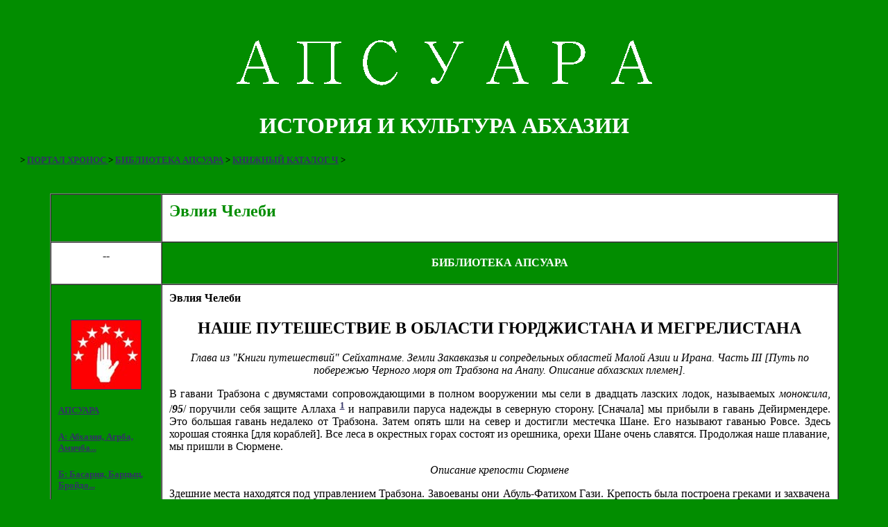

--- FILE ---
content_type: text/html; charset=UTF-8
request_url: http://www.apsuara.ru/lib_ch/chelebi.php
body_size: 26441
content:
<html>

﻿<noindex> 

<head>
<meta http-equiv='Content-Type' content='script/php; charset=utf-8'>
<meta http-equiv='Content-Language' content='ru'>
<meta name='keywords' content='Эвлия Челеби'><title>Эвлия Челеби</title>
</head>




</noindex>


<body BGCOLOR='#028d00' TEXT='#000000' LINK='#333366' VLINK='#FF0000' ALINK='#FF0000'>



<p align='center'><img border='0' src='../apsuara4.gif'></p>
<h1 align='center'><font color='#ffffff'>ИСТОРИЯ И КУЛЬТУРА АБХАЗИИ</font></h1>



<h5 align='left'>&nbsp;&nbsp;&nbsp;&nbsp;&nbsp;&nbsp; 
&gt; <a href='http://www.hrono.ru/'>ПОРТАЛ ХРОНОС </a> &gt; <a href='../index.php'>БИБЛИОТЕКА АПСУАРА</a> &gt; <a href='index.php'>КНИЖНЫЙ КАТАЛОГ Ч</a> &gt;</h5>


<noindex>

<div align='center'><center>

<table border='1' cellPadding='10' cellSpacing='0' width='90%' bgcolor='#FFFFFF'>
  <tr>
    <td bgcolor='#028d00' nowrap valign='middle' width='138' align='center'>

 </td>
    <td width='524' valign='middle' align='center'>
	<h2 ALIGN='left'><font color='#028d00'>Эвлия Челеби</font></h2>
    </td>

  </tr>
  <tr>
    <td width='138'><h4 align='center'>--</h4>
    </td>
    <td bgcolor='#028d00' width='524'><p align='center'><strong><font color='#FFFFFF'>БИБЛИОТЕКА АПСУАРА</font></strong></td>
  </tr>


</noindex>
  <tr>
    <td bgcolor="#028d00" nowrap valign="top" width="138">
﻿<noindex>

    	<h5 align="center"><a href="http://www.apsuara.ru/">
	<img src="../apsuarasml.jpg" border="1"></a></h5>



    <h5 align="left"> <a href="../../index.php">АПСУАРА</a> </h5>
    <h5 align="left"> <a href="../lib_a/index.php">А: Абхазия, Агрба, Амичба...</a> </h5>
    <h5 align="left"> <a href="../lib_b/index.php">Б: Басария, Барцыц, Бройдо...</a> </h5>
    <h5 align="left"> <a href="../lib_we/index.php">В: Воробьев, Воронов...</a> </h5>
    <h5 align="left"> <a href="../lib_g/index.php">Г: Гулиа, Гунба...</a> </h5>
    <h5 align="left"> <a href="../lib_d/index.php">Д: Данилов, Дасаниа, Джемакулова, Джихашвили...</a> </h5>
    <h5 align="left"> Е, Ё: ... </h5>
    <h5 align="left"> <a href="../lib_zh/index.php">Ж: Жидков...</a> </h5>
    <h5 align="left"> З: ... </h5>
    <h5 align="left"> <a href="../lib_i/index.php">И: Инал-Ипа Ш.Д....</a> </h5>
    <h5 align="left"> <a href="../lib_k/index.php">К: Капба, Козэль, Кудрявцев, Кунижева...</a> </h5>
    <h5 align="left"> <a href="../lib_l/index.php">Л: Лакоба...</a> </h5>
    <h5 align="left"> <a href="../lib_m/index.php">М: Мандельштам, Монперэ...</a> </h5>
    <h5 align="left"> <a href="../lib_n/index.php">Н: Неруда...</a> </h5>
    <h5 align="left"> <a href="../lib_o/index.php">О: Олонецкий...</a> </h5>
    <h5 align="left"> <a href="../lib_p/index.php">П: Паустовский, Приключения нарта Сасрыквы, Прокопий Кесарийский...</a> </h5>
    <h5 align="left"> <a href="../lib_r/index.php">Р: Рихтер, Румянцев...</a> </h5>
    <h5 align="left"> <a href="../lib_s/index.php">С: Сенковский, Сент-Совер, Студеникин...</a> </h5>
    <h5 align="left"> <a href="../lib_t/index.php">Т: Тарнава, Торнау, Тхайцухов...</a> </h5>
    <h5 align="left"> У: ... </h5>
    <h5 align="left"> <a href="../lib_f/index.php">Ф: Франгуланди...</a> </h5>
    <h5 align="left"> <a href="../lib_h/index.php">Х: Хотко...</a> </h5>
    <h5 align="left"> <a href="../lib_c/index.php">Ц: Цвижба...</a> </h5>
    <h5 align="left"> <a href="../lib_ch/index.php">Ч: Челеби, Чкадуа, Чурсин...</a> </h5>
    <h5 align="left"> <a href="../lib_sh/index.php">Ш, Щ: Шамба, Шанава, Шария...</a> </h5>
    <h5 align="left"> Э: ... </h5>
    <h5 align="left"> Ю: ... </h5>
    <h5 align="left"> Я: ... </h5>

<hr>

    <h5 align="left">Родственные проекты:</h5>
    <h5><a href='http://www.hrono.ru' rel="nofollow">ХРОНОС</a></h5>
    <h5><a href="http://www.hrono.info/forum/" rel="nofollow">ФОРУМ ХРОНОСА</a> </h5>
    <h5><a href='http://www.rummuseum.ru/portal/' rel="nofollow">РУМЯНЦЕВСКИЙ МУЗЕЙ</a></h5>
    <h5><a href="http://www.doc20vek.ru" rel="nofollow">ДОКУМЕНТЫ XX ВЕКА</a></h5>
    <h5><a href='http://pravitelimira.ru/portal/' rel='nofollow'>ПРАВИТЕЛИ МИРА</a></h5>
    <h5><a href='http://www.1812w.ru/' rel="nofollow">ВОЙНА 1812 ГОДА</a></h5>
    <h5><a href="http://sklaviny.ru/" rel="nofollow">СЛАВЯНСТВО</a></h5>
    <h5><a href='http://1914ww.ru/' rel="nofollow">ПЕРВАЯ МИРОВАЯ</a></h5>
    <h5><a href='http://www.etnosy.ru/' rel="nofollow">ЭТНОЦИКЛОПЕДИЯ</a></h5>
    <h5><a href='http://www.ruspole.info/' rel='nofollow'>РУССКОЕ ПОЛЕ</a></h5>
    <h5><a href='http://www.moscowia.su/' rel="nofollow">МОСКОВИЯ</a></h5>

<hr>
	


</noindex>
    </td>
    <td valign="top" align="left">
    
    
    <h4>Эвлия Челеби</h4>


<h2 align="CENTER">НАШЕ ПУТЕШЕСТВИЕ В
ОБЛАСТИ ГЮРДЖИСТАНА И МЕГРЕЛИСТАНА</h2>
<p align="CENTER"><em>Глава из &quot;Книги путешествий&quot; Сейхатнаме. Земли Закавказья 
и сопредельных областей Малой Азии и Ирана. Часть III [Путь по побережью Черного 
моря от Трабзона на Анапу. Описание абхазских племен]. </em></p>

<p align="JUSTIFY">В гавани Трабзона с
двумястами сопровождающими в полном вооружении
мы сели в двадцать лазских лодок, называемых <i>моноксила</i>,
/<strong><em>95</em></strong>/ поручили себя защите Аллаха <font color="#0000ff"><strong><a href="#1" target="prim"><sup>1</sup></a></strong></font> и
направили паруса надежды в северную сторону.
[Сначала] мы прибыли в гавань Дейирмендере. Это
большая гавань недалеко от Трабзона. Затем опять
шли на север и достигли местечка Шане. Его
называют гаванью Ровсе. Здесь хорошая стоянка
[для кораблей]. Все леса в окрестных горах состоят
из орешника, орехи Шане очень славятся. Продолжая
наше плавание, мы пришли в Сюрмене.</p>

<i>

</i><p align="CENTER"><i>Описание крепости Сюрмене</i></p>

<p align="JUSTIFY">Здешние места находятся под
управлением Трабзона. Завоеваны они
Абуль-Фатихом Гази. Крепость была построена
греками и захвачена усердием Херсек-заде
Ахмед-паши <font color="#0000ff"><strong><a href="#2" target="prim"><sup>2</sup></a></strong></font>.
[В крепости] есть <i>субаши</i>, кадий с [дневным
жалованьем] 150 акче, комендант и гарнизон
крепости. Но знатных людей нет. Ее гавань большая,
глубокая, защищена от шести ветров, дно хорошо
держит якорь. Но от западного и южного ветров она
не очень защищена — приходится ставить
три-четыре якоря.</p>

<p align="JUSTIFY">Отсюда мы продолжили плавание и пришли
в <i>нахие</i> <font color="#800000"><strong>[45]</strong></font> Махноз. Здешние места также находятся на
земле Трабзона, [это] шестьдесят благоустроенных
сел. Окрестные горы сплошь покрыты фисташковыми
и самшитовыми лесами. Выступив отсюда, мы прибыли
в местечко Фенли Пиреволи. Это центр большой <i>нахие</i>,
подчиненной Трабзону. Все население — чичуа.
Снявшись отсюда, мы пришли в Ризе. Продолжая наш
путь, прибыли в местечко Хопа. Это красивое место
на землях Трабзона, на берегу моря, имеет
виноградники и сады. Все население — лазы-чхетиа,
а часть — греки. [Выступив] отсюда, мы продолжили
путь и прибыли в крепость Гонио.</p>

<i>

</i><p align="CENTER"><i>Описание мощных и крепких стен
крепости Гонио</i></p>

<p align="JUSTIFY">Находится она в Батумском <i>санджаке</i>
Трабзонского <i>эйялета</i>. У его паши имеется
отдельный <i>хасс</i>, 13 <i>зеиметов</i> и 53 <i>тимара</i>,
[здесь] есть <i>черибаши</i> и <i>алайбей</i>. Во время
похода но закону собирается восемьсот воинов
вместе с <i>джебели</i>. Кроме того, триста человек
отдельно составляют войско самого паши. Но так
как [Гонио] находится на подступах к Мегрелистану
и является окраиной [государства], эти войска в
походах не участвуют — они обязаны охранять
город. [В крепости] есть комендант и около пятисот
человек гарнизона. Одна <i>ода</i> янычар Высокой
Порты, <i>чорбаджи</i> с восемьюстами воинов
круглые сутки по очереди охраняют [крепость].</p>

<p align="JUSTIFY">Кадию [Гонио] полагается [в день] 150
акче. Его <i>нахие</i> между собою разговаривают
остриями копий — это мятежные /<strong><em>96</em></strong>/
чичуа-лазы. Годовой доход кадия составляет пять
[тысяч] гурушей, а его бея — семь тысяч гурушей.
Крепость [Гонио] стоит на берегу моря. Это
четырехугольная, крепкая, построенная из камня
крепость. Казаки много раз нападали на [Гонио] и,
унося добычу, разоряли и разрушали ее. Эта
крепость расположена на берегу реки Чорохи.</p>
<i>

</i><p align="CENTER"><i>Река Чорохи</i></p>

<p align="JUSTIFY">[Ее название] — искаженное
произношение <i>джуй рух</i>, что означает «река
жизни». Она берет начало в горах Коюлхисара и
Шебинкарахисара, расположенных к западу от
Эрзурума, и протекает через город Байбурт. На
обоих ее берегах [построены] благоустроенные
дома. Оттуда она течет под скалами крепости
Байбурта, орошает множество виноградников и
садов, сел и местечек области Лазики и рядом с
крепостью Гонио впадает в Черное море. Это
большая река, через которую ни вброд не перейти,
ни мост не построить.<strong><font color="#800000"> </font><font color="#800000">[46]</font></strong></p>

<p align="JUSTIFY">Вверх по ее течению, на восток и к
границам Мегрелистана, на многочисленных
лазских лодках увозят соль, железные и другие
изделия, оружие и торгуют, обменивая их на
[привезенные] из Мегрелистана и Гюрджистана <font color="#0000ff"><strong><a href="#3" target="prim"><sup>3</sup></a></strong></font>
самшит, мед, очищенный мед, невольниц и
невольников.</p>

<p align="JUSTIFY">Осмотрев город, мы вошли в реку Чорохи
в том месте, которое называется Гюмрюк (<font color="#ff0000">«таможня»</font>), один день двигались на
восток и достигли границ Мегрелистана. Эти места
находятся в пределах [владений] бея, которого
зовут Хошэда. Здешние горы сплошь покрыты
самшитовым лесом. Деревни благоустроенны, есть
деревья грецкого ореха и сады. Мы переночевали в
деревне одного местного бея, где приняли нас с
великими почестями. Всего, продолжая путь по
стране Мегрелистана, мы осмотрели семьдесят сел,
подобных городам, и вернулись в крепость Гонио.
Отсюда мы с попутчиками направились к Трабзону.
Но мне, ничтожному, было велено вместе с <i>ода</i>
токийского аги Зизгечи-баши идти в поход на Азов <font color="#0000ff"><strong><a href="#4" target="prim"><sup>4</sup></a></strong></font>.</p>
<font size="4">

</font><p align="CENTER"><font size="4"></font><strong>СТОЯНКИ СТРАНЫ АБАЗА,
ГДЕ МЫ ОСТАНАВЛИВАЛИСЬ ВО [ВРЕМЯ] АЗОВСКОГО
ПОХОДА</strong><font size="2"></font></p>

<p align="JUSTIFY"><font size="2"></font>И вот около трехсот
вооруженных ружьями янычаров и я, ничтожный, с
пятью невольниками-грузинами сели в десять
лазских <i>моноксил</i>.</p>

<p align="JUSTIFY"><strong>Суда <i>моноксилы</i></strong>. Эти суда
строятся из трех толстых /<strong><em>97</em></strong>/
тополей, что растут на берегу реки Чорохи. Одна
доска кладется снизу, по одной доске — с боков,
как корыто. Но доски очень большие. Борта судна
обшиты толстыми циновками из камыша. При морских
штормах [вода] через этот камыш в судно не
проникает, и эти корабли во [время] штормов на
Черном море плавают, как пробки. Это
замечательные корытоподобные лодки, у которых
нельзя отличить нос от кормы. В этих морях их
называют «моноксила». Они могут взять сто
человек. Мы отплыли из крепости Гонио на этих
судах при благоприятной погоде, вручили наши
жизни всевышнему и с помощью южного ветра
миновали устье Чорохи. В пределах же
Мегрелистана мы прибыли к причалу Сукара,
имеющему гавань, пройдя его, прибыли к причалу
Хандыра, у которого нет гавани. [Затем
последовали] причал Сиври, у которого есть гавань
и [где стоит] одна разрушенная мельница;
[местечко] Явисе, здесь есть причал, гавань и
разоренная крепость, куда <font color="#800000"><strong>[47]</strong></font> пастухи-мегрелы <font color="#0000ff"><strong><a href="#5" target="prim"><sup>5</sup></a></strong></font> отводят на зиму
овец и коз. Отсюда мы дошли до причала Рабче.
Гавани нет, есть только большая разрушенная
крепость. Все эти пять гаваней находятся в
пределах Мегрелистана. Благоустроенных мест
[здесь] нет. Лишь в июле и в пору уборки урожая на
торговых судах сюда привозят соль, посуду, оружие
и обменивают на девочек и мальчиков. В горах есть
благоустроенные, с виноградниками и садами
мегрельские мятежные деревни. Даже с войском,
подобным морю, невозможно проникнуть туда. Его
население — сорок-пятьдесят тысяч человек,
вооруженных ружьями <font color="#0000ff"><strong><a href="#6" target="prim"><sup>6</sup></a></strong></font>.</p>

<p align="JUSTIFY">Эти пять причалов, находящиеся в ста
милях от Гонио, мы прошли за один день и одну ночь
и на другой день достигли реки Фаша.</p>

<p align="JUSTIFY"><strong>Река Фаша</strong> <font color="#0000ff"><strong><a href="#7" target="prim"><sup>7</sup></a></strong></font>. Она широка, как
река Дунай. В некоторых местах ширина ее
достигает одной мили, в самом узком месте —
полмили. Глубина [реки] — около восьмидесяти
кулачей. В нее входят корабли, идущие в
Мегрелистан и в страну Абаза, и проходят вверх по
реке около ста миль. [Устье реки] находится в той
части залива, куда не доходит северный ветер с
Черного моря. От Стамбула до этого места тысяча
триста миль. Эта река оканчивает свой бег в
Черном море. Ее истоки образуют расположенные
между Мегрелистаном, Гюрджистаном, Дагестаном,
Кабардой и Черкесстаном горные речки, у Эльбруса,
гор Обура и Сочи она течет к югу /<strong><em>98</em></strong>/
и впадает в море между Мегрелистаном и [страной]
Абаза. На восточном ее берегу расположены сплошь
мятежные деревни мегрелов. Западный берег
является страной племени абаза — чач. Так как оба
берега покрыты зарослями колючих кустарников и
дремучими лесами, <i>абаза</i> похищают мегрелов,
мегрелы — абаза и продают купцам <font color="#0000ff"><strong><a href="#8" target="prim"><sup>8</sup></a></strong></font>.</p>

<p align="JUSTIFY">Некоторые летописцы говорят про реку
Фаша, что она вытекает из Хазарского моря, или,
как они называют, Ширванского, Гилянского или
Дербентского моря, и вливается в Черное море. Но
[вода] этой реки Фаша сладка, как живая вода, а
Гилянское море меньше, чем Черное море, и
горько-соленое, как змеиный яд. Расстояние между
Хазарским и Черным морями равно пятнадцати
переходам. Допустим, [правы летописцы], что вода
Хазарского моря протекает под горами Эльбруса,
находит проход в земле и впадает в Черное море, но
слова «горький» и «сладкий» имеют
противоположные значения. Мы миновали эту реку и
направились к западу, весь день плыли вдоль
берега Черного моря и достигли страны Абаза.</p>
<i>

</i><p align="CENTER"><i>Описание прекрасной области, то есть
страны Абаза</i></p>

<p align="JUSTIFY">Началом расположенной целиком на
северном берегу Черного моря страны Абаза
является река Фаша, а конечный <font color="#800000"><strong>[48]</strong></font> предел — гавань
Анапы, расположенная в сорока двух переходах к
западу [от нее], вблизи Таманского полуострова, и
находящаяся под управлением <i>эйялета</i> Кафы.</p>
<font size="2">

</font><p align="JUSTIFY"><font size="2">Далее Эвлия Челеби, основываясь на
легендарных сведениях, рассказывает историю
возникновения разных языков и народов земли. По
его словам, Адам имел татарское обличье и в раю
говорил «на чистом арабском и персидском языках,
а спустившись на землю, изъяснялся только на
еврейском, сирийском, дари и дахикском». Когда
народы размножились и /<strong><em>99</em></strong>/
рассеялись по лику земли, у каждого народа
утвердился один из множества языков, созданных
святым и многообразованным Идрисом </font><font color="#0000ff"><strong><a href="#9" target="prim"><sup>9</sup></a></strong></font>. И здесь любознательный турок, который во
всех томах своей «Книги путешествия» неизменно
проявляет интерес к этому предмету, дает свою
классификацию народов и их языков. По его словам,
все народы произошли либо от татар, либо от
персов, либо от арабов <font color="#0000ff"><strong><a href="#10" target="prim"><sup>10</sup></a></strong></font><font size="2">.</font></p>

<p align="JUSTIFY"><font size="2">По классификации Эвлии Челеби, от
татар произошли народы хинд, синд, мугани,
гуристани, мултани, бамбани,
огнепоклонники-хиндустани, народы чин, хатай,
хотан, фагфур, козак, могол, ногол, тюрк-татар,
узбеки, аджемы, кумыки в Дагестане, калмыки,
ногайцы, хешдеки, лика, чагатайцы, лезгины,
грузины, мегрелы, шавшети, дадиани, ачик-баш,
армяне, греки, туркмены, кабардинцы, израильтяне,
или евреи, московиты, якуби, караимы. Христиан
Западной и Южной Европы автор относит к
ответвлениям указанных народов; к таковым
относятся испанцы, французы, /<strong><em>100</em></strong>/
генуэзцы, португальцы, венецианцы, дудушка,
сербы, латиняне, болгары, хорваты, лотарингцы,
итальянцы.</font></p>

<p align="JUSTIFY"><font size="2">От иранцев, по мнению Челеби (или его
неизвестного источника), происходят прежде всего
венгры, которых он объявляет потомками четырех
сыновей Манучара на том основании, что
по-персидски <i>мачар</i> (отсюда — мадьяр) — «нас
четверо». Кроме них поименованы народы:
срединные мадьяры, трансильванские мадьяры,
поляки, чехи, краковцы, хайдушак, сиге, саз, курул,
тут, затем 12 народов русских, «которых называют
также славами», валахи, молдаване, шведы,
голландцы, датчане, австрийцы, англичане,
дюнкерцы, снова французы и мадьяры, сырджа,
хорваты, босняки и тишан.</font></p>

<p align="JUSTIFY"><font size="2">От арабов «из египетской дельты»
произошли: магриби, фас, мараккеши, афну,
майбурну, джиджелкан, ассуанцы, суданцы, кунджи,
кырманки, буганески, мунджи, берберы, нубийцы,
зинджи, хабеш, келаби, алеви, думби, арабы Йемена,
арабы Багдада, арабы-мавали, арабы Мекки и Медины,
арабы Омана и пустынь; «всего арабов 3060 племен».</font></p>

<p align="JUSTIFY"><font size="2">Закончив это перечисление, Эвлия
Челеби переходит к рассказу о происхождении
народа абаза. Он ссылается на предания, согласно
которым абаза являются прямыми потомками
арабского племени курейшитов. Три брата одного
из властителей этого племени Пегие по имени
Джебль аль-Хеме, Араб и Кису навлекли на себя гнев
халифа Омара </font><font color="#0000ff"><strong><a href="#11" target="prim"><sup>11</sup></a></strong></font><font size="2"> /<strong><em>101</em></strong>/
и вынуждены были бежать в Испанию. Настигнутые
войском халифа, они вместе со своими сыновьями и
всем родом были поселены под Багдадом. Однако
«Кису и его единоутробные братья со своими
подчиненными и подданными [главами родов] Лазка ц
Абаза» сбежали оттуда сначала в Конью, затем в
Константинополь. Вскоре, узнав, что халиф Муавия
ибн Абу Суфьян </font><font color="#0000ff"><strong><a href="#12" target="prim"><sup>12</sup></a></strong></font><font size="2"> готовит
поход на этот город, Лазка и Абаза отбыли к
властителю Трабзона, /<strong><em>102</em></strong>/ и тот
поселил лазов на побережье от Трабзона до реки
Чорохи, а абаза выделил полосу на восточном
берегу Черного моря.</font></p>

<p align="JUSTIFY">Черкесы, абаза, лазы, албанцы, арабы
Омана, Кису — все потомство [тех] братьев
являются курейшитами. Хотя истина ведома только
богу <font color="#0000ff"><strong><a href="#13" target="prim"><sup>13</sup></a></strong></font>.
<font color="#800000"><strong>[49]</strong></font></p>

<p align="CENTER">О <i>благоустроенных племенах в стране
Абаза</i> <font color="#0000ff"><strong><a href="#14" target="prim"><sup>14</sup></a></strong></font></p>

<p align="JUSTIFY"><strong>Племя чач</strong>. Между собою они
говорят также и по-мегрельски, так как вся
противоположная сторона реки Фаша является
Мегрелистаном. Среди них есть и знатные люди. Они
имеют сильное войско — около десяти тысяч. Не все
они одного вероисповедания. Это разбойничий,
отважный народ. У них много грецких орехов,
фундука и куниц. Их оружие — как у арабов — лук,
стрелы и копье. Хотя [у них] мало конных [воинов],
но пешие храбрецы прекрасны. Их пристань Лакба
находится в двух днях пути в западной стороне.
Это большая пристань в трехстах милях от
Трабзона. Зимой тут не могут стоять корабли, так
как с юга и востока дуют свирепые ветры. Если
отсюда идти на запад вдоль берега, можно попасть
в деревню Хифал, в пределах [земель] племени
эрлан.</p>

<p align="JUSTIFY"><strong>Племя арлан</strong>. Имеет около
десяти тысяч <i>бахадыров</i>. У них есть
плодородные и урожайные земли; их беи
справедливые. Их пристань называется Лачига, это
главная пристань. Тут мы гостили одну ночь. Это
прекрасная гавань. Летом и зимой [здесь] нет
недостатка в [прибывающих] судах. Отсюда мы шли
два перехода опять на запад и достигли племени
чанда.</p>

<p align="JUSTIFY"><strong>Племя чанда</strong> <font color="#0000ff"><strong><a href="#15" target="prim"><sup>15</sup></a></strong></font>. Храбрый народ. Их
численность около пятнадцати тысяч. Они и есть
настоящие абаза. У них есть бей. Их называют
горными чанда. Их пристань /<strong><em>103</em></strong>/
называется Гагра <font color="#0000ff"><strong><a href="#16" target="prim"><sup>16</sup></a></strong></font>.
На [склоне] горы, обращенном в сторону моря, есть
село Хофа с виноградниками и садами.</p>

<p align="JUSTIFY">Отсюда по берегу моря мы прошли три
стоянки опять на запад и достигли пределов
племени больших чанда.</p>

<p align="JUSTIFY"><strong>Племя больших чанда</strong>. У них
около двадцати пяти сел, есть пятнадцать тысяч
воинов и свои беи. Их гавань называется Чанда.
Зимою суда в нее не заходят. По ту сторону гор
этого племени находится область черкесов мамшух <font color="#0000ff"><strong><a href="#17" target="prim"><sup>17</sup></a></strong></font>. От
этих чанда мы прошли одну стоянку опять на запад
по берегу моря и дошли до племени кечи.</p>

<p align="JUSTIFY"><strong>Племя кечи</strong>. У них подобная
райским садам плодородная область, состоящая из
семидесяти сел, есть [только] вооруженных ружьями
около двух тысяч воинов и один бей. Здешняя вода
вкусна и приятна, как живая вода. K тому же есть
одна большая река Липо <font color="#0000ff"><strong><a href="#18" target="prim"><sup>18</sup></a></strong></font>, в которую
заходят суда. Эта река стекает с горы Эльбрус и
здес-ь вливается в Черное море. Это такая
[большая] река, что даже в июле нельзя
переправиться [через нее]. Тут безопасное место,
куда даже зимой заходят суда. Начиная от племени
кечи до этою места оба берега реки покрыты буйной
растительностью, обильны разнообразные <font color="#800000"><strong>[50]</strong></font> плоды.
[Всего же] у этих кечи десять тысяч воинов, и
большинство из них — конные. Это большое племя,
очень богатые [конокрады и] воры. Мы гостили у
этого племени в доме одного абаза по имени Жапшху
в деревне Хафка. Для меня и для моих спутников он
зарезал десять овец и устроил угощение. Мы
вкусили <i>сазбаль</i>, мясную похлебку и <i>пасте</i> <font color="#0000ff"><strong><a href="#19" target="prim"><sup>19</sup></a></strong></font>.</p>

<p align="JUSTIFY">Продолжая путь на запад и пройдя две
стоянки, мы дошли до племени арт.</p>

<p align="JUSTIFY"><strong>Племя арт</strong>. Оно
многочисленнее, чем племя кечи, но [это люди] не
такие храбрые и мужественные — большинство из
них торговцы. Охотятся на куницу и имеют очень
много свиней. Они понятия не имеют о вере и Книге.
Остерегаются людей и [к ним] не подходят <font color="#0000ff"><strong><a href="#20" target="prim"><sup>20</sup></a></strong></font>.
Правдивый народ. Их около тридцати тысяч. У них
тоже был бей, который навестил нас со своими до
зубов вооруженными 40 — 50 <i>азнаурами</i> <font color="#0000ff"><strong><a href="#21" target="prim"><sup>21</sup></a></strong></font> <i>абаза</i>.
Он преподнес нам двадцать овец и три оленя и со
словами «добро пожаловать»» оказал почтение. /<strong><em>104</em></strong>/
У бея были длинные волосы, на плечах — лохматая
бурка, в руках — лук и стрелы, на поясе — сабля.
Добрым джигитом он был. Нам прислуживали
длинноволосые <font color="#0000ff"><strong><a href="#22" target="prim"><sup>22</sup></a></strong></font>,
солнцеподобные, красивые юноши.</p>

<p align="JUSTIFY">Пристань, где мы переночевали,
называется Араклар <font color="#0000ff"><strong><a href="#23" target="prim"><sup>23</sup></a></strong></font>. Зимой суда не
заходят сюда, так как гавань здесь открытая. Есть
еще одна пристань — Ливш. И здесь суда не могут
стоять зимой, только в летнюю пору, в течение
шести месяцев можно бросать тут якорь. Однако
гавань просторная. К северу, в высоких горах,
лежит область Садз.</p>

<p align="JUSTIFY"><strong>Область Садз</strong>. Сейди
Ахмед-паша [по происхождению] из этой области <font color="#0000ff"><strong><a href="#24" target="prim"><sup>24</sup></a></strong></font>.
Так как [садзы] занимаются товарообменом с
северным соседом — черкесами, они свободно
говорят на черкесском и абхазском языках. Их семь
тысяч, храбрых, сильных <i>бахадыров</i>.
Остерегаясь их козней, черкесы и [другие] <i>абаза</i>
постоянно [должны быть] начеку. Так как племя арт
обещает им безопасность, они привозят в гавань
племени арт пленников, привозят воск и торгуют.
Черкесы такаку тоже прибывают [сюда] без опаски и
торгуют на судах [в этой гавани].</p>

<p align="JUSTIFY">Отсюда мы поплыли опять на запад вдоль
берега моря, обозревая урочища, леса и
кустарники, высокие горы, многие благоустроенные
села, и достигли [пределов] племени камыш, что на
расстоянии трех стоянок.</p>

<p align="JUSTIFY"><strong>Племя камыш</strong> <font color="#0000ff"><strong><a href="#25" target="prim"><sup>25</sup></a></strong></font>. У них один бей,
[их] около десяти тысяч, храбрых и отважных. Камыш
Мехмед-ага из свиты Мелека Ахмед-паши <font color="#0000ff"><strong><a href="#26" target="prim"><sup>26</sup></a></strong></font> — выходец из
этого племени. Это племя неоднократно побеждало
племя арт и брало в плен их беев. Это потому, что
эти [племена] <i>абаза</i> воюют между собою,
похищают детей и жен, продают в неволю и этим
живут. По мнению, [бытующему у] этого народа,
человек, не занимающийся <font color="#800000"><strong>[51]</strong></font> грабежом, — жалкий неудачник. Потому они и
не допускают таких в общество и не дают им [в жены]
девушек. В горах [племени] камыш водятся такие
крупные кабаны, что каждый из них ростом с осла.
Хотя у них есть гавань, но ее деятельность не
очень оживленна, потому что население
чрезвычайно мятежно. Среди них есть абаза,
приехавшие из Топхане, из Стамбула <font color="#0000ff"><strong><a href="#27" target="prim"><sup>27</sup></a></strong></font> и из Египта. У них
много мечетей и много мусульман с семьями и
домочадцами. Здешний климат прекрасен. Их села
расположены на южных [склонах гор] и обращены к
морю. Хотя у них тоже нет торговых рядов и
базаров, но у пристаней есть места для торговли. /<strong><em>105</em></strong>/
Отсюда мы опять прошли три стоянки на запад и
достигли племени соча.</p>

<p align="JUSTIFY"><strong>Племя соча</strong>. У них тоже есть
бей и около десяти тысяч стяжавших славу пеших
воинов. Так как здешние места скалисты, у них мало
конников. Есть и пристань, однако название ее
[мне] неизвестно. Здесь одну ночь мы гостили в
деревне Хавдака. Оказалось, что той ночью здесь
играли свадьбу. Нам преподнесли сто подносов
вареной баранины, суп с фасолью, медовый напиток,
бузу, <i>пасте</i>, мясную похлебку, подливки. Нам
прислуживали сотни юношей.</p>

<p align="JUSTIFY">Когда ранним утром наш попутчик ага
Гонио подарил хозяину дома отрез батиста, тот
[обрадовался так, будто] стал обладателем
вселенной, а все потому, что в этих областях
совершенно нет торговых рядов, базаров,
постоялых дворов, бань, лавок и прочих подобных
вещей. Села, состоящие из сорока-пятидесяти
домов, расположены почти на вершинах гор. В их
гавань один раз в год заходят суда со всех сторон
и привозят порох, свинец, ружья, заряды, стрелы,
луки, сабли, щиты, пики, другое военное
снаряжение, грубую обувь, окантовку для сукна,
бязь на рубашки, и подкладку, железные орудия для
очага, котлы, железные цепи для подвешивания
котлов над очагом, соль, мыло и другое. [В обмен]
хозяевам этих судов приводят невинных мальчиков,
приносят масло, воск, мед очищенный и з сотах,
[шкурки] куниц и отдают все это за нужные им вещи
из вышеупомянутого. В этой области совершенно
нет ни золотых, ни серебряных денег.
Купля-продажа совершается меновой торговлей. От
этого [племени] соча мы по берегу прошли две
стоянки на запад и достигли племени джамба.</p>

<p align="JUSTIFY"><strong>Описание племени джамба</strong>. У
них есть бей и две тысячи пеших воинов. В этой
гавани мы стояли три дня и имели добрые отношения
со всем населением. Всю одежду, ковры, бурки и
войлок мы отдали им и взамен взяли девушек и
юношей. Я, ничтожный, тоже взял одного юношу-абаза
<font color="#800000"><strong>[52]</strong></font>
невольником. На четвертый день мы опять
направились на запад, шли два дня и достигли
племени бузудук.</p>

<p align="JUSTIFY"><strong>Описание племени бузудук</strong>. Их
десять тысяч человек. У них тоже есть бей. /<strong><em>106</em></strong>/
В их гавани мы застали десять судов из Стамбула и,
встретившись со многими из наших друзей,
безгранично радовались. Сдав им на хранение
некоторые громоздкие и тяжелые вещи, мы с нашими
невольниками остались налегке. Менгли-Гирей-хан
из этого племени бузудук взял с собой три тысячи
воинов в астраханский поход <font color="#0000ff"><strong><a href="#28" target="prim"><sup>28</sup></a></strong></font>. Когда была
захвачена Астрахань, эти бузудуки были поселены
под горой Обур в стране черкесов. В Черкесстане
их и сейчас называют бузудуками. Между
бузудуками абаза и бузудуками черкесов
возвышается высокая гора, называемая Обур-дагы.
Расстояние между ними — три стоянки. [Бузудуки
абаза и бузудуки черкесов] нападают друг на друга
и похищают детей. Пройдя две стоянки вдоль берега
моря опять на запад от этих бузудуков <i>абаза</i>,
мы достигли племени усувиш.</p>

<p align="JUSTIFY"><strong>Описание племени усувиш</strong>. У
этого [племени] есть ветхая, разрушенная
крепость, [которая стоит] на берегу моря, на
отвесной скале. Из-за непогоды мы со всеми нашими
попутчиками, вооруженными ружьями, провели там
одну ночь и были начеку. К нам пришел бей [племени]
усувиш и угостил нас, преподнеся пять баранов.
Это племя изготовляет деревянные луки, а стрелы
делает из можжевельника. Их три тысячи человек, и
все носят ружья. Их пристанью является крепость
Усувиш. В их горах водятся медведь, кабан, лисица,
шакал, похожая на соболя каменная куница, куница,
гиена, олень, рябчик. [Здесь] большие горы.</p>

<p align="JUSTIFY">Примечательно, что [люди] этого племени
абаза трупы своих беев чаще всего кладут в
деревянную колоду, как в сундук. Прикрепив ее к
вершине высокого дерева между двумя ветвями, они
оставляют ее там, проделав отверстие у изголовья.
По их ложному убеждению, в то отверстие [покойник]
смотрит на рай. Со временем через это отверстие
[внутрь] проникают сотни тысяч пчел и под мышками
и между ногами трупа абаза откладывают мед. В
свое время [усувиши] вскрывают крышку [этого]
сундука, вынимают мед [вместе] с волосами,
наполняют бурдюки и [так] продают. Со словами «это
мед абаза» люди накидываются на него и
расхватывают. Но они не знают, с какой мерзостью
имеют дело. Надо очень остерегаться меда <i>абаза</i>.
Хотя в этой стране Абаза очень много странного и
удивительного, /<strong><em>107</em></strong>/ но описать все
это невозможно. Здесь мы тоже купили много юношей
абаза. Два дня мы шли на запад и дошли до племени
ашагылы.</p>

<p align="JUSTIFY"><strong>Описание племени ашагылы</strong>. Их
около двух тысяч человек. И у них тоже есть бей. Но
зто вороватый, бедный <font color="#800000"><strong>[53]</strong></font> народ. Все абаза опасаются враждовать с
ними потому, что они очень храбры и отважны. И
здесь [тоже] есть одна ветхая крепость. Их
пристань называется Ашга. Сюда приходит много
судов из Кафы, Керчи и Тамани. Но зимою они не
могут бросить [здесь] якорь — открытое место. Их
горы плодоносны. Отсюда мы опять пошли на запад,
[шли] одну стоянку и прибыли в село Атма.</p>

<p align="JUSTIFY"><strong>Описание села Атма</strong>. Это село
принадлежит [племени] ашагылы. Благоустроенное
село в горах. Среди [жителей] есть
мусульмане-абаза из Топхане. Здесь мы видели одну
мечеть. Отсюда до страны черкесов расстояние в
один переход. Они (ашагылы) постоянно воюют с
черкесами.</p>

<p align="JUSTIFY">Отсюда за два дня мы дошли до племени
соуксу.</p>

<p align="JUSTIFY"><strong>Описание племени соуксу</strong>. У
них есть бей и три тысячи храбрецов. Их кони
[породы] кухейлан <font color="#0000ff"><strong><a href="#29" target="prim"><sup>29</sup></a></strong></font>.
Пристань Харуна, принадлежащая им, имеет
прекрасную гавань для стоянки судов. Есть одна
большая река, через которую невозможно
переправиться. Это [река] Соуксу, которая берет
начало в горах Черкесстана и здесь вливается в
Черное море. Ее вода похожа на живую воду.
Поскольку это племя поселилось на берегу этой
реки, ему дали имя «соуксу» (<font color="#ff0000">«холодная
вода»</font>). У них есть богатые и щедрые люди.
Отсюда мы прошли две стоянки на запад и дошли до
племени кутаси.</p>

<p align="JUSTIFY"><strong>Описание племени кутаси</strong>. У
них есть бей, а воинов общим счетом семь тысяч. Их
пристань называется Кутаси. Она имеет дощатые
склады, покрытые тростником. Их деревни
находятся [на склонах] гор, обращенных к гавани. В
гавани много судов из Кафы и Тамани. Сюда
постоянно приезжают на лошадях [купцы] из Крыма и
ведут торговлю с этим племенем. Это миролюбивый и
покорный народ потому, что местность эта не
является неприступной. Они сеют и пшеницу. Кроме
того, в описанной области <i>абаза</i> всюду сеют
просо. Одно киле проса дает урожай в сто киле. У
этого народа кутаси дома тростниковые, /<strong><em>108</em></strong>/
покрытые дранкой. Очаги посередине дома. Каждые
десять домов со всех сторон окружены изгородью
вроде крепости, и называют их <i>кабак</i>. Охраняя
скот по ночам, они до утра сторожат его с
подобными львам овчарками. Таково положение во
всех племенах <i>абаза</i>, так как все их дома стоят
среди лесов и все боятся друг друга. Расстояние
между племенем кутаси и черкесами-жанэ — одна
стоянка. Эти [кутаси] знают и черкесский язык. Они
без опаски возят к черкесам свои товары, а
черкесы к ним в гавань привозят свои.</p>

<p align="JUSTIFY">Здесь кончается страна абаза. Все
племена, у которых мы побывали и [земли которых]
осмотрели от этой местности<strong><font color="#800000"> </font><font color="#800000">[54]</font><font color="#800000"> </font></strong>вплоть
до реки Фаша. живут на берегу моря, и все их села
обращены лицом к югу — к Черному морю. От реки
Фаша, с востока на запад, до племени кугаси
область абаза простирается в длину на полных
сорок стоянок, а в ширину — на пять стоянок. На
протяжении этих сорока стоянок в этой области
протекает сорок больших рек. Все они берут начало
в горах, расположенных между землями черкесов и
абаза, и вливаются в Черное море. [В этой стране]
семьдесят подпирающих друг друга высоких гор.
Говорят, что [в этой стране] две тысячи сел, но об
этом я не могу знать — в горы я не ходил.
[Население] не платит ни харадж, ни налоги с
урожая виноградников и садов, ни <i>ашар</i>, ни
прочие подобные [налоги].</p>

<p align="JUSTIFY">Непокорный и мятежный это народ числом
многие сотни тысяч. Если им скажут, что они
кяфиры, [того] убьют. Если их назвать
мусульманами, обрадуются. Они не являются
приверженцами ни Книги, ни какой-нибудь другой
веры. А вместе с тем кяфиров не любят, ради
мусульман же жизнь отдадут. Если они примут
ислам, из них получатся крепко верующие
приверженцы единого бога. Их предки были из
племени абаза-курейшов. Эти <i>абаза</i> владеют
гаванями на берегу моря <font color="#0000ff"><strong><a href="#30" target="prim"><sup>30</sup></a></strong></font>.</p>
<i>

</i><p align="CENTER"><i>Племена абаза, проживающие в горах</i></p>

<p align="JUSTIFY">Племя пушерхи. Находится вблизи
мегрелов. Семь тысяч непокорных людей. Имеют бея.
/<strong><em>109</em></strong>/ Племя ах-чепси. У них тоже есть
бей. Народу десять тысяч. Племя беслеб. У них есть
бей. Семь тысяч пятьсот храбрых людей. Племя
меклис. Трехтысячный смелый народ с одним беем.
Племя вай-пига. У них есть бей. Их тысяча человек.
Племя багрис. Имеют бея; слабое племя в восемьсот
человек; не грабители. Племя алакурейш. Пятьсот
человек и один бей. Племя чимакуре. У них есть бей.
Их три тысячи человек. Племя маджар. Имеет бея.
Всего две тысячи человек, но отважные мужчины.
Племя яйхарш. У них есть бей. Четыре тысячи
человек. Из этих вышеназванных, проживающих в
горах десяти непокорных племен ни одно не может
появиться на пристани среди абаза-ашагылы.</p>

<p align="JUSTIFY">Здесь окончилось описание двадцати
пяти племен народа <i>абаза</i>, [проживающих] на
побережье моря и в горах.</p>
<i>

</i><p align="CENTER"><i>Странный и удивительный язык абаза</i> <font color="#0000ff"><strong><a href="#31" target="prim"><sup>31</sup></a></strong></font></p>

<p align="JUSTIFY">Ак — 1; уба — 2; ихпа — 3; бшба — 4; хуба —
5; фба — 6; бзба — 7; аба — 8; жба — 9; жуба — 10; ак
жуба — 11; уба жуба — 12; ваи (с долгим «и») — иди
сюда; учи — уходи; утви (с<strong><font color="#800000"> </font><font color="#800000">[55]</font><font color="#800000"> </font></strong>долгим
«и») — садись; арпыш — мальчик; счаб — уйду; апхус
— женшина; счом — не иду; узу мчозуи арпыш —
почему не идешь, парень?; /<strong><em>110</em></strong>/ сира
издрвей — не знаю; ура йудырва — ты что знаешь?;
всхадж киси — душа моя, глаз мой; сира издрвах —
то, что я знаю; сира сызыхт — мне хватает; арс
изухвазуй — почему так говоришь?; вео бозве — ты
что, бредишь?; исхвазуй — что я говорю?; сира
издрам — я не знаю; ура йухар уа — сказанное
тобой; ура йудруа — ты знаешь; ака ура укагуб —
но, ты спятил; анчаги йоуйги адлш — ради бога и
его созданий; аки сыздрым анчернеш — ей богу,
ничего не знаю; усквауроуй — не мучай меня,
сжалься; сира акр устхун — говорю чепуху;
анчваиныш апш амла спшрай — клянусь, абаза, я
голоден; счаб паста йу фара — пойду поем пасте.</p>

<p align="JUSTIFY">Язык абаза-садзов. — За — 1; тока — 2;
шке — 3; пли — 4; ату — 5; фун — 6; ипли — 7; уга — 8;
ипги — 9; жу — 10; за жу — 11; тока жу — 12; сха — хлеб;
га — мясо; бзи — вода; фа — сыр; чевах —
простокваша; ха — груша; мсуд — виноград; лхмк —
инжир; эсху — каштан; лка — каменная соль; вика —
иди сюда; утс — садись; удето — встань; умка — не
уходи; сикох — иду; сбрикн — куда идешь?;
свушскгслух — дело есть, иду; сфага скчо вика —
пойдем домой; скену свке — мы идем домой; срход —
что с вами?; хош год ашгд — мы съели свинью; аркамд
жеху — свинья была жирная?; вечиле шкног — мы
идем воровать; нала шке гда — куда ушли?</p>

<p align="JUSTIFY">/<strong><em>111</em></strong>/ Кроме этих языков
есть еще много других, но в памяти остались
только эти, [с которыми ознакомился], когда
общался с ними во время торговых дел. К тому же
эти языки только таким образом можно перенести
на бумагу. Потому что очень трудные говоры, будто
птичий сорочий говор. Нужно быть человеком очень
смышленым, способным [к языкам], зрелым и умеющим
подражать, чтобы суметь вести разговор с народом
абаза. Но человеку, путешествующему по всему
миру, нужно знать хоть по капельке от всех языков,
настолько, чтобы понимать, что принесет ему
пользу, что — вред и чтобы в путешествиях быть
спокойным. Ведь сказано, [что] «каждый говорит по
способности ума». В этом мире изучение некоторых
языков разумно и закономерно. В чужой стране
человек, [знающий язык], найдет спасение и успех и
достигнет благополучия.</p>

<p align="JUSTIFY">Мы отправились из вышеописанной
гавани Кутаси морем, шли два дня на запад и
прибыли в гавань Анапа <font color="#0000ff"><strong><a href="#32" target="prim"><sup>32</sup></a></strong></font>.</p>

<div id="dann">
<p>(пер.: под ред. А. Д. Желтякова)<br>Текст воспроизведен по изданиям: Эвлия Челеби. Книга путешествия. (Извлечения из сочинения турецкого путешественника ХVII века). Вып. 3. Земли Закавказья и сопредельных областей Малой Азии и Ирана. М. Наука. 1983</p>

© текст - под ред. Желтякова А. Д. 1983<br>
© сетевая версия - Тhietmar. 2004<br>
© OCR - Alex. 2004<br>
© Наука. 1983

</div>

<!--noindex-->
<p>Электронная версия фрагмента книги здесь перепечатывается с сайта <br>
<a href="http://www.vostlit.info/Texts/rus10/Celebi4/frametext3.htm">
http://www.vostlit.info/Texts/rus10/Celebi4/frametext3.htm</a>&nbsp; </p>

<!--/noindex-->

<h3 align="center">Комментарии</h3>

<p align="JUSTIFY"><a name="1"><strong>1</strong></a>. Каждый раз, когда
ему предстоит путь по морю, Эвлия Челеби
обращается к Аллаху с просьбой о помощи, так как,
по его собственным словам, он не раз во время
морских путешествий оказывался на краю гибели.</p>

<p align="JUSTIFY"><a name="2"><strong>2</strong></a>. Херсек-заде
Ахмед-паша (1458 — 1518) — герцеговинец по
происхождению; между 1498 и 1516 гг. пять раз занимал
пост великого везира при турецких султанах
Баезиде II и Селиме I.</p>

<p align="JUSTIFY"><a name="3"><strong>3</strong></a>. Здесь Эвлия Челеби
подразумевает юго-западную часть Грузии
(Мегрелистан) и Южную Грузию, т. е. Чилдырский
(Ахалцихский, или Гюрджистанский) <i>эйялет</i>.
Невольников к черноморским портам пригоняли
преимущественно через эти области.</p>

<p align="JUSTIFY"><a name="4"><strong>4</strong></a>. Речь идет о походе
турок на Азов в 1641 г. и неудачной осаде его
крепости, занятой еще в 1637 г. казаками.</p>

<p align="JUSTIFY"><a name="5"><strong>5</strong></a>. Мегрелы (мингрелы)
— одна из картвельских народностей, коренное
население владетельного княжества Западной
Грузии Одиши (Мегрелии).</p>

<p align="JUSTIFY"><a name="6"><strong>6</strong></a>. Эти слова Эвлии
Челеби не случайны. Османы смогли укрепиться
только на побережье Черного моря. Владетельный
князь Мегрелии (у Эвлии Челеби — Мегрелистан)
Леван II Дадиани (1611 — 1657) настолько усилился, что
никого не признавал над собой и даже пытался
объединить под своей властью всю Западную
Грузию.</p>

<p align="JUSTIFY"><a name="7"><strong>7</strong></a>. Фаша — величина и
название реки (Фаша — Фаза) наводит на мысль, что
это — р. Риони, крупнейшая река в Западной Грузии.
Но вместе с тем нельзя не принимать во внимание
слова Эвлии Челеби о том, что р. Фаша образуется
из горных речек, протекающих между
Мегрелистаном, Гюрджистаном, Дагестаном,
Кабардой и Черкесстаном, Эльбрусом, горами Обур и
Сочи и течет к югу. Риони же в своем нижнем
течении десятки километров течет с востока на
запад и вливается в Черное море. Эвлия Челеби
говорит, что на восточном берегу живут мегрелы, а
на западном — абаза. Но у р. Риони здесь нет
восточного и западного берегов, есть северный и
южный. Когда Эвлия Челеби писал свое сочинение,
прошли десятки лет после путешествия, и он мог
ошибиться. Не исключено, что р. Фаша — это Кодори,
протекающая с севера на юг и впадающая в море
северо-западнее устья р. Риони.</p>

<p align="JUSTIFY"><a name="8"><strong>8</strong></a>. Чем объясняются
слова Эвлии Челеби о том, что <i>абаза</i> похищают
мегрелов, а мегрелы — абаза и продают купцам?</p>

<p align="JUSTIFY">Еще в XVI в. в Западной Грузии усилилась
политическая раздробленность. Царство Имерети
разделилось на несколько княжеств. С середины XVI
в., при Леване I Дадиани (1532 — 1572), княжество
Мегрелия, включая Абхазию (Мегрелистан у Эвлии
Челеби), стало независимым. Абхазские феодалы во
главе с князьями Шервашидзе начали борьбу за
отделение от Мегрелии и к началу XVI в. добились
своего. Усилились внутрифеодальные войны.
Княжество Мегрелия старалось подчинить себе
Абхазию, а Абхазское княжество стремилось
передвинуть свои границы от р. Кодори до р.
Ингури. В этой борьбе уничтожались крестьянское
хозяйство, производительные силы.</p>

<p align="JUSTIFY"><a name="9"><strong>9</strong></a>. Идрис — пророк
Енох.</p>

<p align="JUSTIFY"><a name="10"><strong>10</strong></a>. Далее Эвлия
Челеби излагает один из распространенных на
Востоке вариантов «теории» происхождения
народов. Хотя в свете современных научных знаний
его схема не выдерживает критики, приводимый им
список представляет интерес для понимания того,
сколь широк, был круг народов Азии, Европы и
Африки, известных туркам в середине XVII в. Как
видим, во многих случаях этнические наименования
подменены топонимическими или
административно-политическими названиями. Не
все из них поддаются расшифровке. Не удалось
выяснить, кто такие дахкылы, якуби, саз, тут, сиге
(сикхи?), сырджа, афну, майбурну, джиджелкан,
кунджи, кырманки, буганески, мунджи, келаби,
думби. С учетом особенностей арабской графики и
возможных опечаток в отдельных случаях можно
предложить такие решения: народ «дудушка» (от
итальянского «тодеско») — немцы; «лика» —
возможно, лаки или (если читать «липка»)
литовские татары; «тишан» (возможное чтение
«дойшен») — также немцы; «талбан» (с поправкой на
ошибку в наборе) — итальянцы.</p>

<p align="JUSTIFY"><a name="11"><strong>11</strong></a>. Омар ибн ал-Хаттаб
— второй из «правоверных халифов» (634 — 644),
принявший титул «повелителя правоверных» (<i>амир
ал-муминин</i>).</p>

<p align="JUSTIFY"><a name="12"><strong>12</strong></a>. Муавия I ибн Абу
Суфьян — первый омейядский халиф (661 — 680).</p>

<p align="JUSTIFY"><a name="13"><strong>13</strong></a>. «Хотя истина
ведома только богу» — обычная формула, которой
восточный автор заканчивает повествование об
услышанном, когда у него нет уверенности в
фактическом положении вещей.</p>

<p align="JUSTIFY"><a name="14"><strong>14</strong></a>. Перечисленные
ниже «племена», надо полагать, не являются
племенными единицами. Это части населения, во
главе которых стояли феодалы, и Эвлия Челеби
обозначает их по фамилиям этих феодалов,
например: «племя чач» — во главе этой части
населения стояли князья Чачба (Шервашидзе). В
некоторых случаях Эвлия Челеби обозначает эти
«племена», основываясь на топонимах (племя
«соуксу»). Кроме того, следует иметь в виду, что
Эвлия Челеби именует «народом абаза» разные
группы племен, говоривших на диалектах
абхазского языка, т. е. собственно абхазов
(самоназвание «апсуа»), проживающих на
территории современной Абхазской АССР, джигетов,
или садзов, селившихся между Гагрой и Сочи, а
также абазинов (самоназвание «абаза»), обитавших
в верховьях Кубани и ее левых притоков. В свой
перечень племен абаза Эвлия Челеби ошибочно
включает и некоторые адыгские племена, например
бжедугов (бузудук).</p>

<p align="JUSTIFY"><a name="15"><strong>15</strong></a>. Чанда — здесь,
видимо, должно быть «цанба», ибо звук «ц» Эвлия
Челеби передает как «ч».</p>

<p align="JUSTIFY"><a name="16"><strong>16</strong></a>. Звук «г»
кавказских языков Эвлия Челеби передает
арабским твердым «к» (<i>каф</i>).</p>

<p align="JUSTIFY"><a name="17"><strong>17</strong></a>. «Черкесы мамшух»
— горские евреи (см.: Эвлия Челеби. Книга
путешествия. Вып. 2, с. 227 — 228).</p>

<p align="JUSTIFY"><a name="18"><strong>18</strong></a>. В тексте, видимо,
опечатка. Известно, что «кечи» жили на берегах р.
Псоу (см.: Г. З. Анчабадзе. «Сеяхат-наме» Эвлия
Челеби как источник по истории горских народов
Кавказа, с. 166).</p>

<p align="JUSTIFY"><a name="19"><strong>19</strong></a>. Из-за
климатических условий в Западной Грузии пшеницы
сеяли мало. Основной пищей была чумиза, или просо
итальянское, которое называли «гоми» (у Эвлии
Челеби — пасте); современные абхазцы его
называют «а-быста», а адыги — «пастэ».</p>

<p align="JUSTIFY"><a name="20"><strong>20</strong></a>. Эвлия Челеби
хочет сказать, что арты не признают ислам и Коран,
«остерегаются людей» — т. е. мусульман.</p>

<p align="JUSTIFY"><a name="21"><strong>21</strong></a>. <i>Азнауры</i> —
часть господствующего класса, мелкие феодалы;
служили царю, князю или церкви. Они составляли
свиту своего патрона, его отряд в походах. У
племени арт был бей (князь) и <i>азнауры</i>.</p>

<p align="JUSTIFY"><a name="22"><strong>22</strong></a>. Турки брили
голову и отпускали бороду. Поэтому Эвлия Челеби и
отмечает странный, с его точки зрения, вид грузин.</p>

<p align="JUSTIFY"><a name="23"><strong>23</strong></a>. Должно быть:
Артлар (современный Адлер).</p>

<p align="JUSTIFY"><a name="24"><strong>24</strong></a>. Эвлия Челеби был
хорошо знаком с Сейди Ахмед-пашой (см. об этом с. 364
— 368 турецкого издания).</p>

<p align="JUSTIFY"><a name="25"><strong>25</strong></a>. Камыш — имеется в
виду хамиш, часть народа убыхов.</p>

<p align="JUSTIFY"><a name="26"><strong>26</strong></a>. Эвлия Челеби
часто и с большим почтением говорит о Мелеке
Ахмед-паше, который приходился ему дядей по
матери и более тридцати лет оказывал
покровительство. Эвлия часто сопровождал его в
походах и т. п. Мелек Ахмед-паша родился в
Стамбуле в 1585 г. Его родители были из <i>абаза</i>;
они отправили ребенка воспитывать на родину, а в
16 лет представили двору султана Ахмеда I и ввели в
его свиту. Сначала он стал <i>силяхтаром</i>
султана, потом — <i>вали</i> Халеба. Был <i>мирмираном</i>
Диярбакыра, а в 1649 г. — Багдада. Женился на дочери
султана Мурада IV, Кая-султан, которая милостиво
относилась к Эвлие Челеби. Султан Мехмед IV в
течение года (1650 — 1651) держал его при себе великим
везиром, затем назначил <i>мирмираном</i>
Силистрии, а в 1652 г. — Румелии. В 1653 г. он был
вызван в Стамбул и получил титул <i>куббе-везира</i>,
затем стал <i>вали</i> Вана (1655), затем опять
Силистрии, Боснии (1659) и снова Румелии (1660). Умер в
Стамбуле 26 апреля 1662 г.</p>

<p align="JUSTIFY"><a name="27"><strong>27</strong></a>. В первом томе
своего сочинения, где Эвлия Челеби дает
подробное описание Стамбула, он пишет о квартале
Топхане, что большинство его жителей — торговцы,
моряки и пушкари и многие из них — грузины и
абаза. Он говорит, что абаза, живущие в Топхане,
посылают своих детей на родину, чтобы те
воспитывались по обычаям своего народа. Юношами
они возвращались в Стамбул и, случалось,
достигали высоких постов. Мелек Ахмед-паша (см.
примеч. 26) и Сиявуш-паша, по словам Эвлии Челеби, —
из этих <i>абаза</i>, жителей квартала Топхане.
Некоторые из посланных на воспитание детей
навсегда оставались в Абхазии.</p>

<p align="JUSTIFY"><a name="28"><strong>28</strong></a>. Менгли-Гирей I —
хан крымских татар (1468 — 1515). Крымские татары
часто нападали на Астрахань. Здесь имеется в виду
один из таких походов. Более других известен в
истории астраханский поход, когда османские и
крымские войска потерпели жестокое поражение от
русских войск; это произошло в 1569 г., при
Девлет-Гирее I (1551 — 1577).</p>

<p align="JUSTIFY"><a name="29"><strong>29</strong></a>. Исстари были
известны несколько родословных чистокровной
арабской лошади. Видимо, Эвлия Челеби лучшими
считает кухейланскую породу — крупных лошадей
темной масти.</p>

<p align="JUSTIFY"><a name="30"><strong>30</strong></a>. Османское
государство ловко пользовалось
внутрифеодальными распрями в Западной Грузии и
пыталось превратить ее в свой <i>эйялет</i>. Но, как
видно и из слов Эвлии Челеби, это ему не удавалось
(население не платит харадж, <i>ашар</i> и т. д.).
Османам удалось закрепиться лишь кое-где на
Черноморском побережье, построив несколько
крепостей. Они подкупали феодалов,
пропагандировали ислам (ср. слова Эвлии Челеби:
«Если примут ислам...»), стараясь подчинить
страну. Им не удалось широко распространить
ислам вместо христианства среди абхазцев. Слова
Эвлии Челеби о любви, которую абхазцы якобы
питают к мусульманам, относятся к верхушке
феодалов.</p>

<p align="JUSTIFY"><a name="31"><strong>31</strong></a>. Записанные Эвлией
Челеби материалы по языку абаза изучены Р.
Блайхштайнером (см.: R. Bleichsteiner. Die kaukasischen Sprachproben).
Правильное прочтение приведенных ниже записей
представляет значительные трудности, так как
арабскими буквами невозможно точно передать
звуковой состав абхазского языка. Несомненны
также ошибки самого автора и издательских
работников. Предлагаемая здесь и далее
реконструкция слов и фраз неизвестного » чужого
для Эвлии Челеби языка неполна, она позволяет
увидеть характерные особенности их турецкого
произношения.</p>

<p align="JUSTIFY"><a name="32"><strong>32</strong></a>. Описание поездки
Эвлии Челеби в Анапу и похода на Азов см.: Эвлия
Челеби. Книга путешествия. Вып. 2, с. 25 — 41.</p>
    <hr>
    
    
    <h3 align="center">Далее читайте:</h3>
    
    
    <p align="left"><strong><b><a href="http://www.hrono.ru/land/kavkaz/abhazccp.php">Абхазия</a></b></strong> 
    (краткая историческая справка).</p>
    <p align="left"><b><a HREF="http://www.hrono.ru/etnosy/kavkaz/abhazy.php">Абхазы</a></b>&nbsp; (самоназвание апсуа) автохтонное население Кавказа.</p>


    <p ALIGN="left"><b><a href="http://www.hrono.ru/biograf/bio_a/abhazy.php">Исторические лица Абхазии</a></b> (биографический справочник).</p>


    <p>&nbsp;</p>
    <p>&nbsp;</p>
	<p>&nbsp;</p>


    </td>
  </tr>
﻿<noindex>

<tr>
    <td valign='top' width='138'><p align='center'>&nbsp;</td>
    <td bgcolor='#028d00' width='524'>

<p align='center'><strong><font color='#FFFFFF'>БИБЛИОТЕКА АПСУАРА</font></strong>

</td>
  </tr>
  <tr>
    <td bgcolor='#028d00' nowrap valign='top' width='138'><p align='center'>   

</noindex>




<noindex>
<br>

    

<!--TopList COUNTER-->    <script language="JavaScript"><!--
d=document;a='';a+=';r='+escape(d.referrer)
js=10//--></script><script language="JavaScript1.1"><!--
a+=';j='+navigator.javaEnabled()
js=11//--></script><script
    language="JavaScript1.2"><!--
s=screen;a+=';s='+s.width+'*'+s.height
a+=';d='+(s.colorDepth?s.colorDepth:s.pixelDepth)
js=12//--></script><script language="JavaScript1.3"><!--
js=13//--></script><script
    language="JavaScript"><!--
d.write('<a href="http://top.list.ru/jump?from=242527"'+
' target=_top><img src="http://top.list.ru/counter'+
'?id=242527;t=1;js='+js+a+';rand='+Math.random()+
'" alt="TopList"'+' border=0 height=40 width=88></a>')
if(js>11)d.write('<'+'!-- ')//--></script><noscript>
    <a target="_top" href="http://top.list.ru/jump?from=242527"><img
    src="http://top.list.ru/counter?js=na;id=242527;t=1" border="0" height="40" width="88"
    alt="TopList"></a></noscript><script language="JavaScript"><!--
if(js>11)d.write('--'+'>')//--></script><!--TopList COUNTER-->    
    


<br>
<!-- Yandex.Metrika informer -->
<a href="http://metrika.yandex.ru/stat/?id=8585164&amp;from=informer"
target="_blank" rel="nofollow"><img src="//bs.yandex.ru/informer/8585164/3_1_FFFFFFFF_EFEFEFFF_0_pageviews"
style="width:88px; height:31px; border:0;" alt="Яндекс.Метрика" title="Яндекс.Метрика: данные за сегодня (просмотры, визиты и уникальные посетители)" /></a>
<!-- /Yandex.Metrika informer -->

<!-- Yandex.Metrika counter -->
<div style="display:none;"><script type="text/javascript">
(function(w, c) {
    (w[c] = w[c] || []).push(function() {
        try {
            w.yaCounter8585164 = new Ya.Metrika({id:8585164, enableAll: true});
        }
        catch(e) { }
    });
})(window, "yandex_metrika_callbacks");
</script></div>
<script src="//mc.yandex.ru/metrika/watch.js" type="text/javascript" defer="defer"></script>
<noscript><div><img src="//mc.yandex.ru/watch/8585164" style="position:absolute; left:-9999px;" alt="" /></div></noscript>
<!-- /Yandex.Metrika counter -->


</noindex>

<noindex>

</td>
    <td vAlign='top'>





    <h4 align='center'>Редактор <a href='../portal/taxonomy/term/8'>Вячеслав
    Румянцев</a></h4>
    <h4 align='center'>При цитировании всегда ставьте ссылку</h4>


    </td>
  </tr>
</table>
</center></div>
</noindex>  
  
</body>
</html>